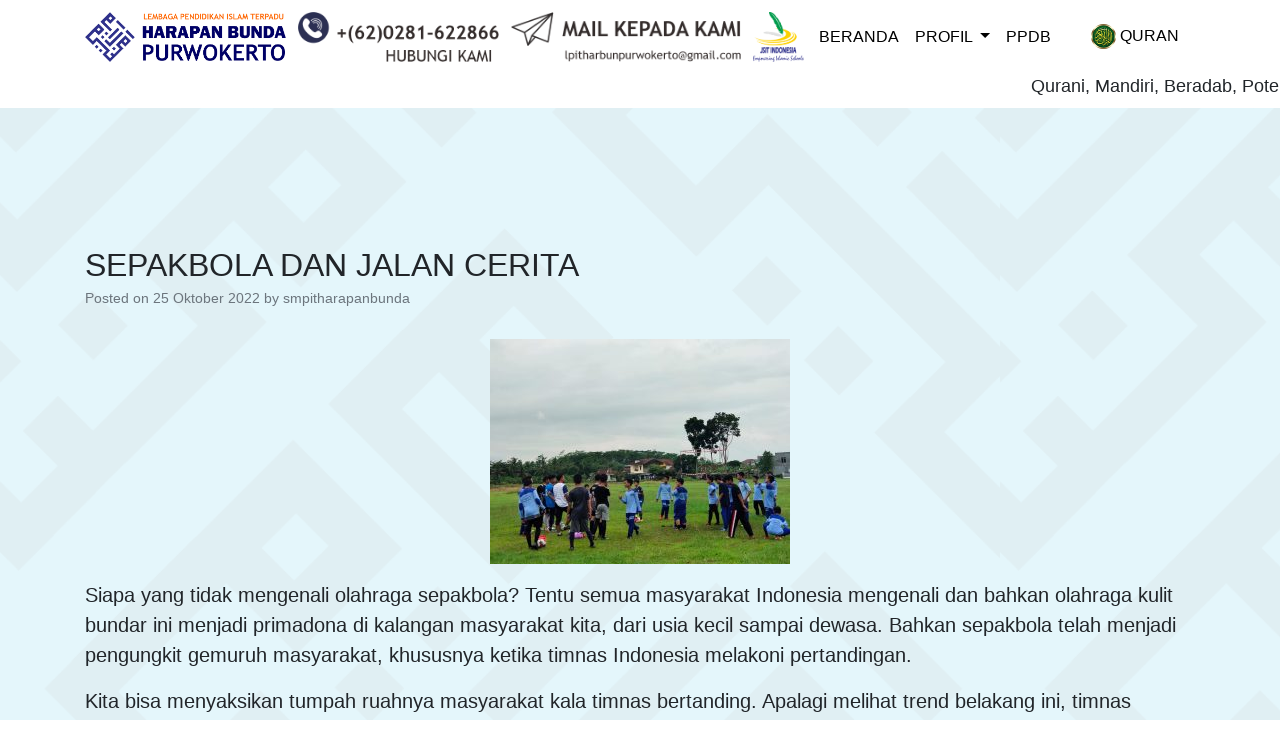

--- FILE ---
content_type: text/html; charset=UTF-8
request_url: https://harbundpurwokerto.sch.id/sepakbola-dan-jalan-cerita/
body_size: 11364
content:
<!doctype html>
<html lang="id-ID">
<head>
	<meta charset="UTF-8">
	<meta name="description" content="Harapan Bunda Purwokerto, Harbund, Harbun, LPIT Harapan Bunda, TPA BABY CLASS, KBIT Harapan Bunda, SDIT 1 Harapan Bunda, SDIT 2 Harapan Bunda, SMPIT Harapan Bunda">
  <meta name="keywords" content="Harapan Bunda Purwokerto, Harbund, Harbun, LPIT Harapan Bunda, TPA BABY CLASS, KBIT Harapan Bunda, SDIT 1 Harapan Bunda, SDIT 2 Harapan Bunda, SMPIT Harapan Bunda">
  <meta name="author" content="Harapan Bunda Purwokerto">
	<meta name="viewport" content="width=device-width, initial-scale=1">
	<link rel="profile" href="https://gmpg.org/xfn/11">
	<link rel="shortcut icon" href="https://harbundpurwokerto.sch.id/wp-content/themes/harbundv1/assets/images/favicon.png">

	<title>SEPAKBOLA DAN JALAN CERITA &#8211; Harapan Bunda Purwokerto</title>
<link rel='dns-prefetch' href='//s.w.org' />
<link rel="alternate" type="application/rss+xml" title="Harapan Bunda Purwokerto &raquo; Feed" href="https://harbundpurwokerto.sch.id/feed/" />
<link rel="alternate" type="application/rss+xml" title="Harapan Bunda Purwokerto &raquo; Umpan Komentar" href="https://harbundpurwokerto.sch.id/comments/feed/" />
<link rel="alternate" type="application/rss+xml" title="Harapan Bunda Purwokerto &raquo; SEPAKBOLA DAN JALAN CERITA Umpan Komentar" href="https://harbundpurwokerto.sch.id/sepakbola-dan-jalan-cerita/feed/" />
		<script type="text/javascript">
			window._wpemojiSettings = {"baseUrl":"https:\/\/s.w.org\/images\/core\/emoji\/13.0.0\/72x72\/","ext":".png","svgUrl":"https:\/\/s.w.org\/images\/core\/emoji\/13.0.0\/svg\/","svgExt":".svg","source":{"concatemoji":"https:\/\/harbundpurwokerto.sch.id\/wp-includes\/js\/wp-emoji-release.min.js?ver=5.5.17"}};
			!function(e,a,t){var n,r,o,i=a.createElement("canvas"),p=i.getContext&&i.getContext("2d");function s(e,t){var a=String.fromCharCode;p.clearRect(0,0,i.width,i.height),p.fillText(a.apply(this,e),0,0);e=i.toDataURL();return p.clearRect(0,0,i.width,i.height),p.fillText(a.apply(this,t),0,0),e===i.toDataURL()}function c(e){var t=a.createElement("script");t.src=e,t.defer=t.type="text/javascript",a.getElementsByTagName("head")[0].appendChild(t)}for(o=Array("flag","emoji"),t.supports={everything:!0,everythingExceptFlag:!0},r=0;r<o.length;r++)t.supports[o[r]]=function(e){if(!p||!p.fillText)return!1;switch(p.textBaseline="top",p.font="600 32px Arial",e){case"flag":return s([127987,65039,8205,9895,65039],[127987,65039,8203,9895,65039])?!1:!s([55356,56826,55356,56819],[55356,56826,8203,55356,56819])&&!s([55356,57332,56128,56423,56128,56418,56128,56421,56128,56430,56128,56423,56128,56447],[55356,57332,8203,56128,56423,8203,56128,56418,8203,56128,56421,8203,56128,56430,8203,56128,56423,8203,56128,56447]);case"emoji":return!s([55357,56424,8205,55356,57212],[55357,56424,8203,55356,57212])}return!1}(o[r]),t.supports.everything=t.supports.everything&&t.supports[o[r]],"flag"!==o[r]&&(t.supports.everythingExceptFlag=t.supports.everythingExceptFlag&&t.supports[o[r]]);t.supports.everythingExceptFlag=t.supports.everythingExceptFlag&&!t.supports.flag,t.DOMReady=!1,t.readyCallback=function(){t.DOMReady=!0},t.supports.everything||(n=function(){t.readyCallback()},a.addEventListener?(a.addEventListener("DOMContentLoaded",n,!1),e.addEventListener("load",n,!1)):(e.attachEvent("onload",n),a.attachEvent("onreadystatechange",function(){"complete"===a.readyState&&t.readyCallback()})),(n=t.source||{}).concatemoji?c(n.concatemoji):n.wpemoji&&n.twemoji&&(c(n.twemoji),c(n.wpemoji)))}(window,document,window._wpemojiSettings);
		</script>
		<style type="text/css">
img.wp-smiley,
img.emoji {
	display: inline !important;
	border: none !important;
	box-shadow: none !important;
	height: 1em !important;
	width: 1em !important;
	margin: 0 .07em !important;
	vertical-align: -0.1em !important;
	background: none !important;
	padding: 0 !important;
}
</style>
	<link rel='stylesheet' id='litespeed-cache-dummy-css'  href='https://harbundpurwokerto.sch.id/wp-content/plugins/litespeed-cache/assets/css/litespeed-dummy.css?ver=5.5.17' type='text/css' media='all' />
<link rel='stylesheet' id='wp-block-library-css'  href='https://harbundpurwokerto.sch.id/wp-includes/css/dist/block-library/style.min.css?ver=5.5.17' type='text/css' media='all' />
<link rel='stylesheet' id='open-iconic-bootstrap-css'  href='https://harbundpurwokerto.sch.id/wp-content/themes/harbundv1/assets/css/open-iconic-bootstrap.css?ver=v4.0.0' type='text/css' media='all' />
<link rel='stylesheet' id='bootstrap-4-css'  href='https://harbundpurwokerto.sch.id/wp-content/themes/harbundv1/assets/css/bootstrap.css?ver=v4.0.0' type='text/css' media='all' />
<link rel='stylesheet' id='wp-bootstrap-4-style-css'  href='https://harbundpurwokerto.sch.id/wp-content/themes/harbundv1/style.css?ver=1.0.6' type='text/css' media='all' />
<script type='text/javascript' id='wpcompress-aio-js-extra'>
/* <![CDATA[ */
var wpc_vars = {"zoneName":"","siteurl":"https:\/\/harbundpurwokerto.sch.id","ajaxurl":"https:\/\/harbundpurwokerto.sch.id\/wp-admin\/admin-ajax.php","spinner":"https:\/\/harbundpurwokerto.sch.id\/wp-content\/plugins\/wp-compress-image-optimizer\/assets\/images\/spinner.svg","lazy_enabled":"true","background_sizing":"false","webp_enabled":"false","retina_enabled":"false","force_retina":"false","exif_enabled":"false","adaptive_enabled":"false","js_debug":"","slider_compatibility":"false"};
/* ]]> */
</script>
<script type='text/javascript' src='https://harbundpurwokerto.sch.id/wp-content/plugins/wp-compress-image-optimizer/assets/js/dist/optimizer.local.min.js?ver=6.10.13' id='wpcompress-aio-js'></script>
<script type='text/javascript' src='https://harbundpurwokerto.sch.id/wp-content/themes/harbundv1/assets/js/jquery.js?ver=3.4.1' id='jquery-js'></script>
<link rel="https://api.w.org/" href="https://harbundpurwokerto.sch.id/wp-json/" /><link rel="alternate" type="application/json" href="https://harbundpurwokerto.sch.id/wp-json/wp/v2/posts/3689" /><link rel="EditURI" type="application/rsd+xml" title="RSD" href="https://harbundpurwokerto.sch.id/xmlrpc.php?rsd" />
<link rel="wlwmanifest" type="application/wlwmanifest+xml" href="https://harbundpurwokerto.sch.id/wp-includes/wlwmanifest.xml" /> 
<link rel='prev' title='ASYIKNYA IKUT BPI SMP IT HARAPAN BUNDA PURWOKERTO' href='https://harbundpurwokerto.sch.id/asyiknya-ikut-bpi-smp-it-harapan-bunda-purwokerto/' />
<link rel='next' title='INFORMASI PERLOMBAAN DALAM OPEN HOUSE SMP IT HARBUN 2022' href='https://harbundpurwokerto.sch.id/informasi-perlombaan-dalam-open-house-smp-it-harbun-2022/' />
<meta name="generator" content="WordPress 5.5.17" />
<link rel="canonical" href="https://harbundpurwokerto.sch.id/sepakbola-dan-jalan-cerita/" />
<link rel='shortlink' href='https://harbundpurwokerto.sch.id/?p=3689' />
<link rel="alternate" type="application/json+oembed" href="https://harbundpurwokerto.sch.id/wp-json/oembed/1.0/embed?url=https%3A%2F%2Fharbundpurwokerto.sch.id%2Fsepakbola-dan-jalan-cerita%2F" />
<link rel="alternate" type="text/xml+oembed" href="https://harbundpurwokerto.sch.id/wp-json/oembed/1.0/embed?url=https%3A%2F%2Fharbundpurwokerto.sch.id%2Fsepakbola-dan-jalan-cerita%2F&#038;format=xml" />
<!-- Analytics by WP Statistics v14.0.2 - https://wp-statistics.com/ -->
<script>
            var WP_Statistics_http = new XMLHttpRequest();
        WP_Statistics_http.open("GET", "https://harbundpurwokerto.sch.id/wp-json/wp-statistics/v2/hit?wp_statistics_hit_rest=yes&track_all=1&current_page_type=post&current_page_id=3689&search_query&page_uri=L3NlcGFrYm9sYS1kYW4tamFsYW4tY2VyaXRhLw=" + "&referred=" + encodeURIComponent(document.referrer) + "&_=" + Date.now(), true);
        WP_Statistics_http.setRequestHeader("Content-Type", "application/json;charset=UTF-8");
        WP_Statistics_http.send(null);
        </script><link rel="pingback" href="https://harbundpurwokerto.sch.id/xmlrpc.php">			<style type="text/css">
				.wb-bp-front-page .wp-bs-4-jumbotron {
					background-image: url(https://harbundpurwokerto.sch.id/wp-content/themes/harbundv1/assets/images/default-cover-img.jpeg);
				}
				.wp-bp-jumbo-overlay {
					background: rgba(33,37,41, 0.7);
				}
			</style>
		<style id="kirki-inline-styles">.custom-logo{height:60px;width:auto;}.navbar.bg-dark{background-color:#343a40 !important;}.btn-link,.btn-outline-primary,.content-area .sp-the-post .entry-header .entry-title a:hover,a{color:#007bff;}.btn-primary,.button.add_to_cart_button,.price_slider_amount button[type="submit"],.sp-services-section .sp-single-service .sp-service-icon,.wc-proceed-to-checkout .checkout-button.button,input[type="button"],input[type="reset"],input[type="submit"]{background-color:#007bff;}.btn-outline-primary,.btn-primary,.button.add_to_cart_button,.price_slider_amount button[type="submit"],.wc-proceed-to-checkout .checkout-button.button,input[type="button"],input[type="reset"],input[type="submit"]{border-color:#007bff;}.btn-outline-primary:hover{background-color:#007bff;border-color:#007bff;}.entry-title a:hover{color:#007bff !important;}.btn-outline-primary:focus,.btn-primary:focus{-webkit-box-shadow:0 0 0 0.1rem #007bff;-moz-box-shadow:0 0 0 0.1rem #007bff;box-shadow:0 0 0 0.1rem #007bff;}.form-row.place-order button[type="submit"],.shop_table.shop_table_responsive.woocommerce-cart-form__contents button[type="submit"],.single-product .summary.entry-summary button[type="submit"]{background-color:#007bff;border-color:#007bff;}.btn-link:hover,.comments-link a:hover,.edit-link a:hover,.entry-meta a:hover,a:active,a:focus,a:hover{color:#0069d9;}.btn-primary:active,.btn-primary:focus,.btn-primary:hover,.btn-primary:not(:disabled):not(.disabled):active,.button.add_to_cart_button:hover,.price_slider_amount button[type="submit"]:hover,.wc-proceed-to-checkout .checkout-button.button:hover,input[type="button"]:active,input[type="button"]:focus,input[type="button"]:hover,input[type="submit"]:active,input[type="submit"]:focus,input[type="submit"]:hover{background-color:#0069d9;border-color:#0069d9;}.form-row.place-order button[type="submit"]:hover,.shop_table.shop_table_responsive.woocommerce-cart-form__contents button[type="submit"]:hover,.single-product .summary.entry-summary button[type="submit"]:hover{background-color:#0069d9 !important;border-color:#0069d9 !important;}.site-footer.bg-white{background-color:#ffffff !important;}.site-footer.text-muted{color:#6c757d !important;}.site-footer a{color:#007bff !important;}body,button,input,optgroup,select,textarea{font-family:-apple-system, BlinkMacSystemFont, 'Segoe UI', Roboto, Oxygen-Sans, Ubuntu, Cantarell, 'Helvetica Neue', sans-serif;}.h1,.h2,.h3,.h4,.h5,.h6,h1,h2,h3,h4,h5,h6{font-family:-apple-system, BlinkMacSystemFont, 'Segoe UI', Roboto, Oxygen-Sans, Ubuntu, Cantarell, 'Helvetica Neue', sans-serif;font-weight:500;}.container{max-width:1140px;}.elementor-section.elementor-section-boxed>.elementor-container{max-width:1140px;}</style>
	<link rel="stylesheet" src="https://harbundpurwokerto.sch.id/wp-content/themes/harbundv1/assets/pace/themes/purple/pace-theme-center-simple.css" />
	<link rel="stylesheet" src="https://harbundpurwokerto.sch.id/wp-content/themes/harbundv1/assets/css/fontawesome.min.css" />
	<script src="https://harbundpurwokerto.sch.id/wp-content/themes/harbundv1/assets/pace/pace.js"></script>
	<script>
    Pace.on("done", function(){
			console.log("pace done");
		});
  </script>
	<script async defer src="https://maps.googleapis.com/maps/api/js?key=AIzaSyCH2M6LMgrZtaWHPvxSRcGa7td6Pb7bumQ"></script>

	
	<script>
		jQuery(document).ready(function($){
				$.ajaxSetup({cache:false});
				$(document).on('click','.ajaxload', function(e){ // line 5
						pageurl = $(this).attr('href');
						if(pageurl!=window.location) {
						    window.history.pushState({path: pageurl}, '', pageurl);
						}

						// var post_id = $(this).attr("rel")
						pageurl = pageurl  + "?ajax=true";
						
						$.get(pageurl, function(res){
							
							$("#content").html(res); // line 12
							$("#content").find("script").each(function() {
									var scriptContent = $(this).html(); //Grab the content of this tag
									// console.log(scriptContent);
									eval(scriptContent); //Execute the content
							});
						});
						return false;
				});
		});

	</script>
</head>

<body class="post-template-default single single-post postid-3689 single-format-standard">
<div id="page" class="site">
	<a class="skip-link screen-reader-text" href="#content">Skip to content</a>

	<!-- <header id="masthead" class="site-header "> -->
	<header id="masthead" class="site-header sticky-top">
		<nav id="site-navigation" class="main-navigation navbar navbar-expand-lg bg-white">
						<!-- <div class="container"> -->
						<div class="container">

				<button class="navbar-toggler" type="button" data-toggle="collapse" data-target="#primary-menu-wrap" aria-controls="primary-menu-wrap" aria-expanded="false" aria-label="Toggle navigation">
					<svg style="width:24px;height:24px" viewBox="0 0 24 24">
							<path fill="#000000" d="M3,6H21V8H3V6M3,11H21V13H3V11M3,16H21V18H3V16Z" />
					</svg> 
				</button>
				<div class="site-branding-text mr-auto">
					<a href="https://harbundpurwokerto.sch.id" class="ajaxload"><img class="site-branding-img-big" src="https://harbundpurwokerto.sch.id/wp-content/themes/harbundv1/assets/images/kop.png" /></a>
					<a href="tel:+62281622866" class="ml-2"><img src="https://harbundpurwokerto.sch.id/wp-content/themes/harbundv1/assets/images/header-telepon.png" /></a>
					<a href="/cdn-cgi/l/email-protection#eb879b829f838a99899e859b9e999c84808e999f84ab8c868a8287c5888486" target="_blank" class="ml-2 d-none d-md-inline"><img class="site-branding-img-big" src="https://harbundpurwokerto.sch.id/wp-content/themes/harbundv1/assets/images/header-email.png"/></a>
					<a href="https://jsit-indonesia.com/" target="_blank" class="ml-2"><img class="site-branding-img-big" src="https://harbundpurwokerto.sch.id/wp-content/themes/harbundv1/assets/images/header-jsit.png"/></a>
				</div>

				
				<div class="collapse navbar-collapse" id="primary-menu-wrap">
						<ul class="navbar-nav ml-auto">
							<li class="nav-item">
								<a class="nav-link ajaxload" href="https://harbundpurwokerto.sch.id">BERANDA <span class="sr-only">(current)</span></a>
							</li>
							<li class="nav-item dropdown">
								<a class="nav-link dropdown-toggle" href="#" id="navbarDropdown" role="button" data-toggle="dropdown" aria-haspopup="true" aria-expanded="false">
									PROFIL
								</a>
								<div class="dropdown-menu" aria-labelledby="navbarDropdown">
									<a class="dropdown-item ajaxload" href="https://harbundpurwokerto.sch.id/lembaga/yayasan-permata-hati/">Yayasan Permata Hati</a><a class="dropdown-item ajaxload" href="https://harbundpurwokerto.sch.id/lembaga/lpit/">LPIT Harapan Bunda</a><a class="dropdown-item ajaxload" href="https://harbundpurwokerto.sch.id/lembaga/badan-usaha/">Sukses Multi Sarana</a><a class="dropdown-item ajaxload" href="https://harbundpurwokerto.sch.id/lembaga/tpa-baby-house/">TPA Baby Class Harapan Bunda</a><a class="dropdown-item ajaxload" href="https://harbundpurwokerto.sch.id/lembaga/kbit/">KB Harapan Bunda</a><a class="dropdown-item ajaxload" href="https://harbundpurwokerto.sch.id/lembaga/tkit/">TK IT Harapan Bunda</a><a class="dropdown-item ajaxload" href="https://harbundpurwokerto.sch.id/lembaga/sdit-1/">SDIT Harapan Bunda 01</a><a class="dropdown-item ajaxload" href="https://harbundpurwokerto.sch.id/lembaga/sdit-2/">SD IT Harapan Bunda 02</a><a class="dropdown-item ajaxload" href="https://harbundpurwokerto.sch.id/lembaga/smpit/">SMP IT Harapan Bunda</a>								</div>
							</li>
							<li class="nav-item">
								<a class="nav-link ajaxload" href="https://ppdb.harbundpurwokerto.sch.id/">PPDB</a>
							</li>
						</ul>
					
				</div>
				<span class="navbar-text ml-none ml-md-3">
					<a href="javascript:;" onclick="showquranlist()" class="nav-link">
						<img src="https://harbundpurwokerto.sch.id/wp-content/themes/harbundv1/assets/images/quran-play.png" style="height:25px;" /> <span style="padding-top:15px;">QURAN</span>
					</a>
				</span>
					</nav><!-- #site-navigation -->
		<div class="bg-white marqueetext">
		<marquee>Qurani, Mandiri, Beradab, Potensi berkembang, Manusiawi , Cinta bangsa dan negara</marquee>
					</div>
	</header><!-- #masthead -->
	<audio id="quran" src=""></audio>
<script data-cfasync="false" src="/cdn-cgi/scripts/5c5dd728/cloudflare-static/email-decode.min.js"></script><script>
var quranfile;
function play(file) {
	
	var audio = document.getElementById("quran");
	if (file == quranfile) {
		if (audio.paused) {
			audio.play();
		}else{
			audio.pause();
		}
	} else {
		console.log("play baru");
		audio.src = "https://harbundpurwokerto.sch.id/wp-content/themes/harbundv1/assets/quran/" + file + ".mp3";
		audio.play();
		quranfile = file;
	}
}


	function showquranlist() {
	$("#quranlistmodal").modal('show');
}
</script>
<!-- Modal -->
<div class="modal fade" id="quranlistmodal" tabindex="-1" role="dialog" aria-labelledby="exampleModalLabel" aria-hidden="true">
  <div class="modal-dialog" role="document">
    <div class="modal-content">
      <div class="modal-header">
        <h5 class="modal-title" id="exampleModalLabel">Quran</h5>
        <button type="button" class="close" data-dismiss="modal" aria-label="Close">
          <span aria-hidden="true">&times;</span>
        </button>
      </div>
      <div class="modal-body">
        <div class="table-responsive">
					<table class="table table-striped">
																	<tr>
												<td>078 AN NABA</td>
												<td width="50">
													<a href="javascript:;" class="btn btn-sm btn-primary" onclick="play('078 an naba')">Play</a>
												</td>
											</tr>
																					<tr>
												<td>079 ANNAZIAT</td>
												<td width="50">
													<a href="javascript:;" class="btn btn-sm btn-primary" onclick="play('079 annaziat')">Play</a>
												</td>
											</tr>
																					<tr>
												<td>080 ABASA</td>
												<td width="50">
													<a href="javascript:;" class="btn btn-sm btn-primary" onclick="play('080 abasa')">Play</a>
												</td>
											</tr>
																					<tr>
												<td>081 AT TAKWIR</td>
												<td width="50">
													<a href="javascript:;" class="btn btn-sm btn-primary" onclick="play('081 at takwir')">Play</a>
												</td>
											</tr>
																					<tr>
												<td>082 AL INFITHOR</td>
												<td width="50">
													<a href="javascript:;" class="btn btn-sm btn-primary" onclick="play('082 al infithor')">Play</a>
												</td>
											</tr>
																					<tr>
												<td>082 AL INFITOR NEW</td>
												<td width="50">
													<a href="javascript:;" class="btn btn-sm btn-primary" onclick="play('082 al infitor new')">Play</a>
												</td>
											</tr>
																					<tr>
												<td>083 AL MUTHOFFIFIN</td>
												<td width="50">
													<a href="javascript:;" class="btn btn-sm btn-primary" onclick="play('083 al muthoffifin')">Play</a>
												</td>
											</tr>
																					<tr>
												<td>084 AL INSYIQOQ</td>
												<td width="50">
													<a href="javascript:;" class="btn btn-sm btn-primary" onclick="play('084 al insyiqoq')">Play</a>
												</td>
											</tr>
																					<tr>
												<td>085 AL BURUJ</td>
												<td width="50">
													<a href="javascript:;" class="btn btn-sm btn-primary" onclick="play('085 al buruj')">Play</a>
												</td>
											</tr>
																					<tr>
												<td>086 AT THORIQ</td>
												<td width="50">
													<a href="javascript:;" class="btn btn-sm btn-primary" onclick="play('086 at thoriq')">Play</a>
												</td>
											</tr>
																					<tr>
												<td>087 AL A'LA</td>
												<td width="50">
													<a href="javascript:;" class="btn btn-sm btn-primary" onclick="play('087 al a'la')">Play</a>
												</td>
											</tr>
																					<tr>
												<td>088 AL GHOSIAH</td>
												<td width="50">
													<a href="javascript:;" class="btn btn-sm btn-primary" onclick="play('088 al ghosiah')">Play</a>
												</td>
											</tr>
																					<tr>
												<td>089 AL FAJR</td>
												<td width="50">
													<a href="javascript:;" class="btn btn-sm btn-primary" onclick="play('089 al fajr')">Play</a>
												</td>
											</tr>
																					<tr>
												<td>090  AL BALAD</td>
												<td width="50">
													<a href="javascript:;" class="btn btn-sm btn-primary" onclick="play('090  al balad')">Play</a>
												</td>
											</tr>
																					<tr>
												<td>091 ASY SYAM</td>
												<td width="50">
													<a href="javascript:;" class="btn btn-sm btn-primary" onclick="play('091 asy syam')">Play</a>
												</td>
											</tr>
																					<tr>
												<td>092 AL LAIL</td>
												<td width="50">
													<a href="javascript:;" class="btn btn-sm btn-primary" onclick="play('092 al lail')">Play</a>
												</td>
											</tr>
																					<tr>
												<td>093 ADDHUHA</td>
												<td width="50">
													<a href="javascript:;" class="btn btn-sm btn-primary" onclick="play('093 addhuha')">Play</a>
												</td>
											</tr>
																					<tr>
												<td>094 AL INSYIRO</td>
												<td width="50">
													<a href="javascript:;" class="btn btn-sm btn-primary" onclick="play('094 al insyiro')">Play</a>
												</td>
											</tr>
																					<tr>
												<td>095 AT THIN</td>
												<td width="50">
													<a href="javascript:;" class="btn btn-sm btn-primary" onclick="play('095 at thin')">Play</a>
												</td>
											</tr>
																					<tr>
												<td>097 AL ALAQ</td>
												<td width="50">
													<a href="javascript:;" class="btn btn-sm btn-primary" onclick="play('097 al alaq')">Play</a>
												</td>
											</tr>
																					<tr>
												<td>097 AL QODR</td>
												<td width="50">
													<a href="javascript:;" class="btn btn-sm btn-primary" onclick="play('097 al qodr')">Play</a>
												</td>
											</tr>
																					<tr>
												<td>098 ALBAIYINAH</td>
												<td width="50">
													<a href="javascript:;" class="btn btn-sm btn-primary" onclick="play('098 albaiyinah')">Play</a>
												</td>
											</tr>
																					<tr>
												<td>099 AL ZALZALAH</td>
												<td width="50">
													<a href="javascript:;" class="btn btn-sm btn-primary" onclick="play('099 al zalzalah')">Play</a>
												</td>
											</tr>
																					<tr>
												<td>100 AL ADHIYAT</td>
												<td width="50">
													<a href="javascript:;" class="btn btn-sm btn-primary" onclick="play('100 al adhiyat')">Play</a>
												</td>
											</tr>
																					<tr>
												<td>101 AL QORIAH</td>
												<td width="50">
													<a href="javascript:;" class="btn btn-sm btn-primary" onclick="play('101 al qoriah')">Play</a>
												</td>
											</tr>
																					<tr>
												<td>102 AT TAKATSUR</td>
												<td width="50">
													<a href="javascript:;" class="btn btn-sm btn-primary" onclick="play('102 at takatsur')">Play</a>
												</td>
											</tr>
																					<tr>
												<td>103 AL ASHR</td>
												<td width="50">
													<a href="javascript:;" class="btn btn-sm btn-primary" onclick="play('103 al ashr')">Play</a>
												</td>
											</tr>
																					<tr>
												<td>104 AL HUMAZAH</td>
												<td width="50">
													<a href="javascript:;" class="btn btn-sm btn-primary" onclick="play('104 al humazah')">Play</a>
												</td>
											</tr>
																					<tr>
												<td>105 AL FIIL</td>
												<td width="50">
													<a href="javascript:;" class="btn btn-sm btn-primary" onclick="play('105 al fiil')">Play</a>
												</td>
											</tr>
																					<tr>
												<td>106  QURAISH</td>
												<td width="50">
													<a href="javascript:;" class="btn btn-sm btn-primary" onclick="play('106  quraish')">Play</a>
												</td>
											</tr>
																					<tr>
												<td>107 AL MAUN</td>
												<td width="50">
													<a href="javascript:;" class="btn btn-sm btn-primary" onclick="play('107 al maun')">Play</a>
												</td>
											</tr>
																					<tr>
												<td>108 AL KAUTSAR</td>
												<td width="50">
													<a href="javascript:;" class="btn btn-sm btn-primary" onclick="play('108 al kautsar')">Play</a>
												</td>
											</tr>
																					<tr>
												<td>109 AL KAFIRUN</td>
												<td width="50">
													<a href="javascript:;" class="btn btn-sm btn-primary" onclick="play('109 al kafirun')">Play</a>
												</td>
											</tr>
																					<tr>
												<td>110 AN NASR</td>
												<td width="50">
													<a href="javascript:;" class="btn btn-sm btn-primary" onclick="play('110 an nasr')">Play</a>
												</td>
											</tr>
																					<tr>
												<td>111 AL LAHAB</td>
												<td width="50">
													<a href="javascript:;" class="btn btn-sm btn-primary" onclick="play('111 al lahab')">Play</a>
												</td>
											</tr>
																					<tr>
												<td>112 AL IKHLAS</td>
												<td width="50">
													<a href="javascript:;" class="btn btn-sm btn-primary" onclick="play('112 al ikhlas')">Play</a>
												</td>
											</tr>
																					<tr>
												<td>113 AL FALAQ</td>
												<td width="50">
													<a href="javascript:;" class="btn btn-sm btn-primary" onclick="play('113 al falaq')">Play</a>
												</td>
											</tr>
																					<tr>
												<td>114 AN NAS</td>
												<td width="50">
													<a href="javascript:;" class="btn btn-sm btn-primary" onclick="play('114 an nas')">Play</a>
												</td>
											</tr>
															</table>
				</div>
      </div>
    </div>
  </div>
</div>

	<div id="content" class="site-content">


	<div class="container-fluid bg-web2">
	<div class="container">
		<div class="row">

			<div class="col-md-12 wp-bp-content-width">
		
				<div id="primary" class="content-area">
					<main id="main" class="site-main" style="font-size:30px !important">
						
					
<article id="post-3689" class="mt-3r post-3689 post type-post status-publish format-standard hentry category-semua">

	<img src="" width="100%"/>
		
  </div>
	<h1 class="entry-title card-title h2">SEPAKBOLA DAN JALAN CERITA</h1>			<div class="entry-meta text-muted">
				<span class="posted-on">Posted on <a href="https://harbundpurwokerto.sch.id/sepakbola-dan-jalan-cerita/" rel="bookmark"><time class="entry-date published updated" datetime="2022-10-25T22:08:59+07:00">25 Oktober 2022</time></a></span><span class="byline"> by <span class="author vcard"><a class="url fn n" href="https://harbundpurwokerto.sch.id/author/smpitharapanbunda/">smpitharapanbunda</a></span></span>			</div><!-- .entry-meta -->
			
					<div class="entry-content">
				<p><img class="size-medium wp-image-3710 aligncenter" src="https://harbundpurwokerto.sch.id/wp-content/uploads/2022/10/WhatsApp-Image-2022-10-21-at-09.34.36-300x225.jpeg" alt="" width="300" height="225" srcset="https://harbundpurwokerto.sch.id/wp-content/uploads/2022/10/WhatsApp-Image-2022-10-21-at-09.34.36-300x225.jpeg 300w, https://harbundpurwokerto.sch.id/wp-content/uploads/2022/10/WhatsApp-Image-2022-10-21-at-09.34.36-1024x768.jpeg 1024w, https://harbundpurwokerto.sch.id/wp-content/uploads/2022/10/WhatsApp-Image-2022-10-21-at-09.34.36-768x576.jpeg 768w, https://harbundpurwokerto.sch.id/wp-content/uploads/2022/10/WhatsApp-Image-2022-10-21-at-09.34.36-1536x1152.jpeg 1536w, https://harbundpurwokerto.sch.id/wp-content/uploads/2022/10/WhatsApp-Image-2022-10-21-at-09.34.36.jpeg 1600w" sizes="(max-width: 300px) 100vw, 300px" /></p>
<p>Siapa yang tidak mengenali olahraga sepakbola? Tentu semua masyarakat Indonesia mengenali dan bahkan olahraga kulit bundar ini menjadi primadona di kalangan masyarakat kita, dari usia kecil sampai dewasa. Bahkan sepakbola telah menjadi pengungkit gemuruh masyarakat, khususnya ketika timnas Indonesia melakoni pertandingan.</p>
<p>Kita bisa menyaksikan tumpah ruahnya masyarakat kala timnas bertanding. Apalagi melihat trend belakang ini, timnas tengah dalam jalur yang begitu menggembirakan bagi pecinta bola Indonesia. Namun, sebuah peristiwa kelam menghampiri dunia sepakbola Indonesia. Tragedi yang merenggut 135 jiwa terjadi pada 2 Oktober 2022 di Kanjuruhan Malang. Peristiwa yang menyayat hati dan luka mendalam bagi masyarakat.</p>
<p>Melalui program minat bakat bagian sepakbola. Para siswa SMP IT Harapan Bunda Purwokerto ditekankan bahwa sepakbola adalah ruang olahraga, kegembiraan, dan tentunya bagian dalam syiar Islam. Sepakbola adalah cermin bagaimana sebuah tim harus bekerjasama dalam mewujudkan tujuan. Sebuah tim menang tidak hanya bicara satu orang, tetapi melibatkan semua komponen dalam tim, bahkan sekalipun orang itu di luar lapangan sebagai kitman.</p>
<p>Sepakbola juga menjadi ruang kegembiraan, melepas penat, dan ketengangan selepas disibukkan segenap kegiatan. Sepakbola menjadi wahana bertemu, bersilaturahmi dan menanyakan kabar satu sama lainnya.</p>
<p>Perihal syiar, sepakbola juga memiliki andil besar. Timnas Indonesia di bawah asuhan Coach Bima Sakti menjadi jembatan penguatan nilai-nilai Islami kepada para pemain timnas  melalui shalat berjamaah dan baca Al-Quran bagi para pemain Muslim.</p>
<p>Jadi sepakbola adalah cara kita bergembira merayakan pertemuan dan kesehatan serta bagian syiar kebaikan. [asr]</p>
<p>&nbsp;</p>
<p>&nbsp;</p>
			</div><!-- .entry-content -->
				
						</article><!-- #post-3689 -->

	<nav class="navigation post-navigation" role="navigation" aria-label="Pos">
		<h2 class="screen-reader-text">Navigasi pos</h2>
		<div class="nav-links"><div class="nav-previous"><a href="https://harbundpurwokerto.sch.id/asyiknya-ikut-bpi-smp-it-harapan-bunda-purwokerto/" rel="prev">&laquo; Previous Post</a></div><div class="nav-next"><a href="https://harbundpurwokerto.sch.id/informasi-perlombaan-dalam-open-house-smp-it-harbun-2022/" rel="next">Next Post &raquo;</a></div></div>
	</nav>
					</main><!-- #main -->
				</div><!-- #primary -->
			</div>

		</div>
		<!-- /.row -->
		
		<div class="container">
			<div class="row mb-3">
				<div class="col">
					<h2>Berita Lainnya</h2>
				</div>
			</div>
			<div class="row">
					<div class="col-12 col-sm-6 col-md-4">
						<div id="custom-bg" style="height:300px;background-position:center center; background-size:cover;background-repeat:no-repeat;background-image: url('')">
			
		</div>
		<h2 class="entry-title card-title h3"><a href="https://harbundpurwokerto.sch.id/gramm-schmidtin-prosessi-vahaintaan-vahaintaan-vahaintaan-vahaintaan-vahaintaan-vahaintaan-vahaintaan-vahaintaan-vahaintaan/" rel="bookmark" class="text-dark">Gramm-Schmidtin prosessi: vähäintään vähäintään vähäintään vähäintään – vähäintään vähäintään vähäintään vähäintään vähäintään</a></h2>				<div class="entry-meta text-muted">
					<span class="posted-on">Posted on <a href="https://harbundpurwokerto.sch.id/gramm-schmidtin-prosessi-vahaintaan-vahaintaan-vahaintaan-vahaintaan-vahaintaan-vahaintaan-vahaintaan-vahaintaan-vahaintaan/" rel="bookmark"><time class="entry-date published updated" datetime="2025-10-21T00:50:46+07:00">21 Oktober 2025</time></a></span><span class="byline"> by <span class="author vcard"><a class="url fn n" href="https://harbundpurwokerto.sch.id/author/badan-usaha-harapan-bunda/">Sukses Multi Sarana</a></span></span>				</div><!-- .entry-meta -->
					
			<div class="entry-summary pb-5">
					Vähäintään vähäintään vähäintään vähäintään vähäintään – sähkövähä ja luonnon perusteellinen syntesi slot de pêche Reel Kingdom Vähäintään vähäintään vähäintään vähäintään vähäintään vähäintään vähäintään vähäintään vähäintään vähäintään vähäintään vähäintään vähäintään vähäintään vähäintään vähäintään vähäintään vähäintään vähäintään Gramm-Schmidtin prosessi on perin suunnitelma, joka vähentää redundaan ja vähäintään vähäintään jäälopunaisen informaatioon, mikä tekee sähkövähän ja luonnon analyysissa järkevää. [&hellip;]					<div class="row">
						<div class="col">
	
						</div>
						<div class="col">
						<a href="https://harbundpurwokerto.sch.id/gramm-schmidtin-prosessi-vahaintaan-vahaintaan-vahaintaan-vahaintaan-vahaintaan-vahaintaan-vahaintaan-vahaintaan-vahaintaan/" class="btn btn-link ajaxload" style="font-size:20px;">Selengkapnya <small class="oi oi-chevron-right ml-1"></small></a>
						</div>
					</div>
				</div><!-- .entry-summary -->
						</div>
						<div class="col-12 col-sm-6 col-md-4">
						<div id="custom-bg" style="height:300px;background-position:center center; background-size:cover;background-repeat:no-repeat;background-image: url('')">
			
		</div>
		<h2 class="entry-title card-title h3"><a href="https://harbundpurwokerto.sch.id/pelaksanaan-bias-bulan-imunisasi-anak-sekolah/" rel="bookmark" class="text-dark">PELAKSANAAN BIAS (Bulan Imunisasi Anak Sekolah)</a></h2>				<div class="entry-meta text-muted">
					<span class="posted-on">Posted on <a href="https://harbundpurwokerto.sch.id/pelaksanaan-bias-bulan-imunisasi-anak-sekolah/" rel="bookmark"><time class="entry-date published updated" datetime="2022-08-03T08:56:10+07:00">3 Agustus 2022</time></a></span><span class="byline"> by <span class="author vcard"><a class="url fn n" href="https://harbundpurwokerto.sch.id/author/adin/">Khamas waliyudin</a></span></span>				</div><!-- .entry-meta -->
					
			<div class="entry-summary pb-5">
					Alhamdulillah kegiatan vaksin MR ( Measles dan Rubella ) untuk siswa &#8211; siswi level 1 yang di laksanakan pada hari senin 1 agustus 2022 berjalan lancar,Semoga anak &#8211; anak menjadi lebih sehat dengan diadakanya kegiatan BIAS &nbsp;					<div class="row">
						<div class="col">
	
						</div>
						<div class="col">
						<a href="https://harbundpurwokerto.sch.id/pelaksanaan-bias-bulan-imunisasi-anak-sekolah/" class="btn btn-link ajaxload" style="font-size:20px;">Selengkapnya <small class="oi oi-chevron-right ml-1"></small></a>
						</div>
					</div>
				</div><!-- .entry-summary -->
						</div>
						<div class="col-12 col-sm-6 col-md-4">
						<div id="custom-bg" style="height:300px;background-position:center center; background-size:cover;background-repeat:no-repeat;background-image: url('')">
			
		</div>
		<h2 class="entry-title card-title h3"><a href="https://harbundpurwokerto.sch.id/berikan-ruang-kreasi-osis-smp-it-harbun-gelar-class-meeting/" rel="bookmark" class="text-dark">BERIKAN RUANG KREASI, OSIS SMP IT HARBUN GELAR CLASS MEETING</a></h2>				<div class="entry-meta text-muted">
					<span class="posted-on">Posted on <a href="https://harbundpurwokerto.sch.id/berikan-ruang-kreasi-osis-smp-it-harbun-gelar-class-meeting/" rel="bookmark"><time class="entry-date published updated" datetime="2022-06-10T07:36:53+07:00">10 Juni 2022</time></a></span><span class="byline"> by <span class="author vcard"><a class="url fn n" href="https://harbundpurwokerto.sch.id/author/smpitharapanbunda/">smpitharapanbunda</a></span></span>				</div><!-- .entry-meta -->
					
			<div class="entry-summary pb-5">
					Penilaian Akhir Tahun semester genap 2021/2022 telah usai, kini waktunya siswa mengembangkan diri dan berkreasi. Melalui organisasi siswa intra sekolah atau OSIS, Sekolah Menengah Pertama Islam Terpadu (SMP IT) Harapan Bunda Purwokerto menggela class meeting semester genap. Kegiatan yang mulai dilaksanakan pada hari Rabu, 8 Juni 2022 itu dibuka dengan seremoni dan pengarahan dari bidang [&hellip;]					<div class="row">
						<div class="col">
	
						</div>
						<div class="col">
						<a href="https://harbundpurwokerto.sch.id/berikan-ruang-kreasi-osis-smp-it-harbun-gelar-class-meeting/" class="btn btn-link ajaxload" style="font-size:20px;">Selengkapnya <small class="oi oi-chevron-right ml-1"></small></a>
						</div>
					</div>
				</div><!-- .entry-summary -->
						</div>
					</div>

		</div>
	</div>
	<!-- /.container -->
		</div>



	</div><!-- #content -->
		<div class="container-fluid footer">
		<div class="container">
			<div class="row">
				<div class="col-12 col-sm-3">
					<h3 class="text-white mb-3">TENTANG</h3>
					<p class="text-white">
					Yayasan Permata Hati Purwokerto awalnya bernama Yayasan Permata Hati yang didirikan pada tanggal 9 Agustus 1997. Sejak berdirinya, Yayasan Permata Hati memiliki kepedulian dalam bidang pendidikan dan sosial kemasyarakatan					</p>
				</div>
				<div class="col-12 col-sm-3">
					<h3 class="text-white mb-3">LEMBAGA</h3>
					<ul class="lembaga">
															<li><a href="https://harbundpurwokerto.sch.id/lembaga/yayasan-permata-hati/" class="ajaxload">Yayasan Permata Hati</a></li>
																	<li><a href="https://harbundpurwokerto.sch.id/lembaga/lpit/" class="ajaxload">LPIT Harapan Bunda</a></li>
																	<li><a href="https://harbundpurwokerto.sch.id/lembaga/badan-usaha/" class="ajaxload">Sukses Multi Sarana</a></li>
																	<li><a href="https://harbundpurwokerto.sch.id/lembaga/tpa-baby-house/" class="ajaxload">TPA Baby Class Harapan Bunda</a></li>
																	<li><a href="https://harbundpurwokerto.sch.id/lembaga/kbit/" class="ajaxload">KB Harapan Bunda</a></li>
																	<li><a href="https://harbundpurwokerto.sch.id/lembaga/tkit/" class="ajaxload">TK IT Harapan Bunda</a></li>
																	<li><a href="https://harbundpurwokerto.sch.id/lembaga/sdit-1/" class="ajaxload">SDIT Harapan Bunda 01</a></li>
																	<li><a href="https://harbundpurwokerto.sch.id/lembaga/sdit-2/" class="ajaxload">SD IT Harapan Bunda 02</a></li>
																	<li><a href="https://harbundpurwokerto.sch.id/lembaga/smpit/" class="ajaxload">SMP IT Harapan Bunda</a></li>
														
					</ul>
				</div>
				<div class="col-12 col-sm-6">
					<h3 class="text-white mb-3">KONTAK KAMI</h3>
					

					<div class="row">
						<div class="col-3 text-white">Telepon</div>
						<div class="col-9 text-white">0281622866</div>
					</div>
					<div class="row mt-2">
						<div class="col-3 text-white">Email</div>
						<div class="col-9 text-white"><a href="/cdn-cgi/l/email-protection" class="__cf_email__" data-cfemail="b5d9c5dcc1ddd4c7d7c0dbc5c0c7c2daded0c7c1daf5d2d8d4dcd99bd6dad8">[email&#160;protected]</a></div>
					</div>
					
					<div class="row mt-4">
						
						<div class="col-12">
							<a href="https://facebook.com/" class="mr-3">
								<svg color="#FFF" width="30" height="30" aria-hidden="true" focusable="false" data-prefix="fab" data-icon="facebook" class="svg-inline--fa fa-facebook fa-w-16" role="img" xmlns="http://www.w3.org/2000/svg" viewBox="0 0 512 512"><path fill="currentColor" d="M504 256C504 119 393 8 256 8S8 119 8 256c0 123.78 90.69 226.38 209.25 245V327.69h-63V256h63v-54.64c0-62.15 37-96.48 93.67-96.48 27.14 0 55.52 4.84 55.52 4.84v61h-31.28c-30.8 0-40.41 19.12-40.41 38.73V256h68.78l-11 71.69h-57.78V501C413.31 482.38 504 379.78 504 256z"></path></svg>
							</a>
							
							<!-- INSTAGRAM -->
							<a href="https://instagram.com" class="mr-3">
								<svg color="#FFF" width="30" height="30" aria-hidden="true" focusable="false" data-prefix="fab" data-icon="instagram" class="svg-inline--fa fa-instagram fa-w-14" role="img" xmlns="http://www.w3.org/2000/svg" viewBox="0 0 448 512"><path fill="currentColor" d="M224.1 141c-63.6 0-114.9 51.3-114.9 114.9s51.3 114.9 114.9 114.9S339 319.5 339 255.9 287.7 141 224.1 141zm0 189.6c-41.1 0-74.7-33.5-74.7-74.7s33.5-74.7 74.7-74.7 74.7 33.5 74.7 74.7-33.6 74.7-74.7 74.7zm146.4-194.3c0 14.9-12 26.8-26.8 26.8-14.9 0-26.8-12-26.8-26.8s12-26.8 26.8-26.8 26.8 12 26.8 26.8zm76.1 27.2c-1.7-35.9-9.9-67.7-36.2-93.9-26.2-26.2-58-34.4-93.9-36.2-37-2.1-147.9-2.1-184.9 0-35.8 1.7-67.6 9.9-93.9 36.1s-34.4 58-36.2 93.9c-2.1 37-2.1 147.9 0 184.9 1.7 35.9 9.9 67.7 36.2 93.9s58 34.4 93.9 36.2c37 2.1 147.9 2.1 184.9 0 35.9-1.7 67.7-9.9 93.9-36.2 26.2-26.2 34.4-58 36.2-93.9 2.1-37 2.1-147.8 0-184.8zM398.8 388c-7.8 19.6-22.9 34.7-42.6 42.6-29.5 11.7-99.5 9-132.1 9s-102.7 2.6-132.1-9c-19.6-7.8-34.7-22.9-42.6-42.6-11.7-29.5-9-99.5-9-132.1s-2.6-102.7 9-132.1c7.8-19.6 22.9-34.7 42.6-42.6 29.5-11.7 99.5-9 132.1-9s102.7-2.6 132.1 9c19.6 7.8 34.7 22.9 42.6 42.6 11.7 29.5 9 99.5 9 132.1s2.7 102.7-9 132.1z"></path></svg>
							</a>

							<!-- YOUTUBE -->
							<a href="https://youtube.com" class="mr-3">
								<svg color="#FFF" width="30" height="30" aria-hidden="true" focusable="false" data-prefix="fab" data-icon="youtube" class="svg-inline--fa fa-youtube fa-w-18" role="img" xmlns="http://www.w3.org/2000/svg" viewBox="0 0 576 512"><path fill="currentColor" d="M549.655 124.083c-6.281-23.65-24.787-42.276-48.284-48.597C458.781 64 288 64 288 64S117.22 64 74.629 75.486c-23.497 6.322-42.003 24.947-48.284 48.597-11.412 42.867-11.412 132.305-11.412 132.305s0 89.438 11.412 132.305c6.281 23.65 24.787 41.5 48.284 47.821C117.22 448 288 448 288 448s170.78 0 213.371-11.486c23.497-6.321 42.003-24.171 48.284-47.821 11.412-42.867 11.412-132.305 11.412-132.305s0-89.438-11.412-132.305zm-317.51 213.508V175.185l142.739 81.205-142.739 81.201z"></path></svg>
							</a>
						</div>
					</div>
				</div>

				<div class="col-12 col-sm-3">
					<h3 class="text-white mb-3"></h3>
					<div class="text-white">


					</div>
				</div>
			</div>
		</div>
	</div>
	<div class="container-fluid bg-white footer2">
		<div class="container pt-3 pb-3">
			<div class="row">
				<div class="col-12 col-sm-6 text-center text-sm-left pb-3 pb-sm-0">
									 			<a href="https://harbundpurwokerto.sch.id/lembaga/yayasan-permata-hati/" title="Yayasan Permata Hati" class="logo-lembaga-footer mr-2"><img src="https://harbundpurwokerto.sch.id/wp-content/uploads/2019/10/yayasan-permata-hati-1.png"  /></a>
					 							 			<a href="https://harbundpurwokerto.sch.id/lembaga/lpit/" title="LPIT Harapan Bunda" class="logo-lembaga-footer mr-2"><img src="https://harbundpurwokerto.sch.id/wp-content/uploads/2019/10/lpit-harbund-1.png"  /></a>
					 							 			<a href="https://harbundpurwokerto.sch.id/lembaga/badan-usaha/" title="Sukses Multi Sarana" class="logo-lembaga-footer mr-2"><img src="https://harbundpurwokerto.sch.id/wp-content/uploads/2019/10/LOGO-SMS-PAKAI.png"  /></a>
					 							 			<a href="https://harbundpurwokerto.sch.id/lembaga/tpa-baby-house/" title="TPA Baby Class Harapan Bunda" class="logo-lembaga-footer mr-2"><img src="https://harbundpurwokerto.sch.id/wp-content/uploads/2019/10/babyhouse-1.png"  /></a>
					 							 			<a href="https://harbundpurwokerto.sch.id/lembaga/kbit/" title="KB Harapan Bunda" class="logo-lembaga-footer mr-2"><img src="https://harbundpurwokerto.sch.id/wp-content/uploads/2019/10/kbit-1.png"  /></a>
					 							 			<a href="https://harbundpurwokerto.sch.id/lembaga/tkit/" title="TK IT Harapan Bunda" class="logo-lembaga-footer mr-2"><img src="https://harbundpurwokerto.sch.id/wp-content/uploads/2019/10/tkit-1.png"  /></a>
					 							 			<a href="https://harbundpurwokerto.sch.id/lembaga/sdit-1/" title="SDIT Harapan Bunda 01" class="logo-lembaga-footer mr-2"><img src="https://harbundpurwokerto.sch.id/wp-content/uploads/2019/10/sdit-1.png"  /></a>
					 							 			<a href="https://harbundpurwokerto.sch.id/lembaga/sdit-2/" title="SD IT Harapan Bunda 02" class="logo-lembaga-footer mr-2"><img src="https://harbundpurwokerto.sch.id/wp-content/uploads/2019/10/sdit2-1.png"  /></a>
					 							 			<a href="https://harbundpurwokerto.sch.id/lembaga/smpit/" title="SMP IT Harapan Bunda" class="logo-lembaga-footer mr-2"><img src="https://harbundpurwokerto.sch.id/wp-content/uploads/2019/10/smpit-1.png"  /></a>
					 						


						
				</div>
				<div class="col-12 col-sm-6 text-center text-sm-right">
					&copy; 2026 Harapan Bunda Purwokerto
					<!-- <br>Developed by <a href="https://gardana.id" target="_blank">gardana</div> -->
				</div>
			</div>
		</div>
	</div>
<script data-cfasync="false" src="/cdn-cgi/scripts/5c5dd728/cloudflare-static/email-decode.min.js"></script><script type='text/javascript' src='https://harbundpurwokerto.sch.id/wp-content/themes/harbundv1/assets/js/bootstrap.js?ver=v4.0.0' id='bootstrap-4-js-js'></script>
<script type='text/javascript' src='https://harbundpurwokerto.sch.id/wp-includes/js/comment-reply.min.js?ver=5.5.17' id='comment-reply-js'></script>
<script type='text/javascript' src='https://harbundpurwokerto.sch.id/wp-includes/js/wp-embed.min.js?ver=5.5.17' id='wp-embed-js'></script>
<script>
	var is_home = $('body.home').length == 1 ? true : false;
	$(function () {
		checkScroll();
		$(document).scroll(function () {
			checkScroll();
		});

		
		
	});

function checkScroll() {
	var $nav = $(".site-header");
    // $nav.toggleClass('scrolled shadow', $(this).scrollTop() > $nav.height());
    $nav.toggleClass('scrolled shadow', $(this).scrollTop() > 0);
		if ($(this).scrollTop() > 0) {
			$(".site-branding-text img").addClass('site-branding-img-small');
			$(".site-branding-text img").removeClass('site-branding-img-big');
		} else {
			$(".site-branding-text img").removeClass('site-branding-img-small');
			$(".site-branding-text img").addClass('site-branding-img-big');
		}

		// $nav.find('.container').toggleClass('p-2 bg-white rounded', $(this).scrollTop() <= $nav.height());
		// if (is_home == true) {
		// 	$("#primary-menu a").toggleClass('text-dark',$(this).scrollTop() > $nav.height());
		// } else {
		// 	$("#primary-menu a").addClass('text-dark');
		// }
		// $(".navbar-toggler").toggleClass('text-white',$(this).scrollTop() > $nav.height());

		// if ($(this).scrollTop() > $nav.height()) {
		// 	$(".navbar-toggler svg path").css({
		// 		fill: "#FFFFFF",
		// 	});
		// } else {
		// 	$(".navbar-toggler svg path").css({
		// 		fill: "#000000",
		// 	});

		// }
}
</script>




<script defer src="https://static.cloudflareinsights.com/beacon.min.js/vcd15cbe7772f49c399c6a5babf22c1241717689176015" integrity="sha512-ZpsOmlRQV6y907TI0dKBHq9Md29nnaEIPlkf84rnaERnq6zvWvPUqr2ft8M1aS28oN72PdrCzSjY4U6VaAw1EQ==" data-cf-beacon='{"version":"2024.11.0","token":"d14ff0f4655b45ddb8960fbd732ae0f0","r":1,"server_timing":{"name":{"cfCacheStatus":true,"cfEdge":true,"cfExtPri":true,"cfL4":true,"cfOrigin":true,"cfSpeedBrain":true},"location_startswith":null}}' crossorigin="anonymous"></script>
</body>
</html>


<!-- Page cached by LiteSpeed Cache 7.7 on 2026-01-23 00:35:08 -->

--- FILE ---
content_type: text/javascript
request_url: https://harbundpurwokerto.sch.id/wp-content/plugins/wp-compress-image-optimizer/assets/js/dist/optimizer.local.min.js?ver=6.10.13
body_size: 663
content:
function checkMobile(){(/Android|webOS|iPhone|iPad|iPod|BlackBerry|IEMobile|Opera Mini/i.test(navigator.userAgent)||window.innerWidth<=680)&&(isMobile=!0,mobileWidth=window.innerWidth)}function preload(){var a=[];events.forEach(function(a){window.removeEventListener(a,preload)});all_scripts.forEach(function(a,b){if(!1===a.inline){var c=document.createElement("link");c.setAttribute("rel","preload"),c.setAttribute("as","script"),c.setAttribute("href",a.getAttribute("src"));var d=0,e=1;c.addEventListener("load",function(){++d===e&&run()}),c.addEventListener("error",function(){++d===e&&run()}),document.head.appendChild(c)}}),styles.forEach(function(b,c){var d=new Promise(function(a,c){b.setAttribute("rel","stylesheet"),b.setAttribute("type","text/css"),b.addEventListener("load",function(){a()}),b.addEventListener("error",function(){c()})});a.push(d)}),styles=[],mobileStyles.forEach(function(b,c){var d=new Promise(function(a,c){b.setAttribute("rel","stylesheet"),b.setAttribute("type","text/css"),b.addEventListener("load",function(){a()}),b.addEventListener("error",function(){c()})});a.push(d)}),mobileStyles=[],Promise.all(a).then(function(){var a=document.querySelector("#wpc-critical-css");a&&a.remove()}).catch(function(){styles.forEach(function(a,b){a.setAttribute("rel","stylesheet"),a.setAttribute("type","text/css")})})}function runDelayed(){longDelayedScripts.forEach(function(a,b){if(!1===a.inline){var c=document.createElement("script");c.setAttribute("src",a.getAttribute("src")),document.head.appendChild(c)}else try{a.setAttribute("type","text/javascript")}catch(a){}})}function run(){all_scripts.forEach(function(a,b){if(!1===a.inline){var c=document.createElement("script");c.setAttribute("src",a.getAttribute("src")),document.head.appendChild(c)}else try{a.setAttribute("type","text/javascript")}catch(a){}})}function load(){browserWidth=window.innerWidth,regularImages=[].slice.call(document.querySelectorAll("img")),active=!1,activeRegular=!1,regularLoad()}function regularLoad(){!1===activeRegular&&(activeRegular=!0,regularImages.forEach(function(a){a.classList.contains("wps-ic-loaded")||(a.classList.add("ic-fade-in"),a.classList.add("wps-ic-loaded"))}),activeRegular=!1)}var mobileWidth,isMobile=!1,jsDebug=!1,isSafari=!1,isSafari=/^((?!chrome|android).)*safari/i.test(navigator.userAgent);"true"==wpc_vars.js_debug&&(jsDebug=!0),checkMobile();var all_iframe=[].slice.call(document.querySelectorAll("iframe.wpc-iframe-delay")),all_scripts=[].slice.call(document.querySelectorAll('[type="wpc-delay-script"]')),longDelayedScripts=[].slice.call(document.querySelectorAll('[type="wpc-delay-script-long"]')),all_styles=[].slice.call(document.querySelectorAll('[rel="wpc-stylesheet"]')),mobile_styles=[].slice.call(document.querySelectorAll('[rel="wpc-mobile-stylesheet"]')),mobileStyles=[],styles=[],iframes=[],needs_preload=0,needs_preloadLongDelay=0;mobile_styles.forEach(function(a,b){mobileStyles.push(a)}),all_styles.forEach(function(a,b){styles.push(a)}),all_iframe.forEach(function(a,b){iframes.push(a)}),all_scripts.forEach(function(a,b){a.src.length>0?(needs_preload++,a.inline=!1):a.inline=!0}),longDelayedScripts.forEach(function(a,b){a.src.length>0?(needs_preloadLongDelay++,a.inline=!1):a.inline=!0});var events=["keydown","mousemove","touchmove","touchstart","touchend","wheel","visibilitychange","resize"];events.forEach(function(a){window.addEventListener(a,preload)}),window.addEventListener("load",function(){window.scrollY>60&&preload()});var regularImages=[],active,activeRegular,img_count=1,browserWidth,forceWidth=0,jsDebug=0;"true"==wpc_vars.js_debug&&(jsDebug=1,console.log("JS Debug is Enabled")),jsDebug&&console.log("Safari: "+isSafari),window.addEventListener("resize",regularLoad),window.addEventListener("orientationchange",regularLoad),document.addEventListener("scroll",regularLoad),document.addEventListener("DOMContentLoaded",load);